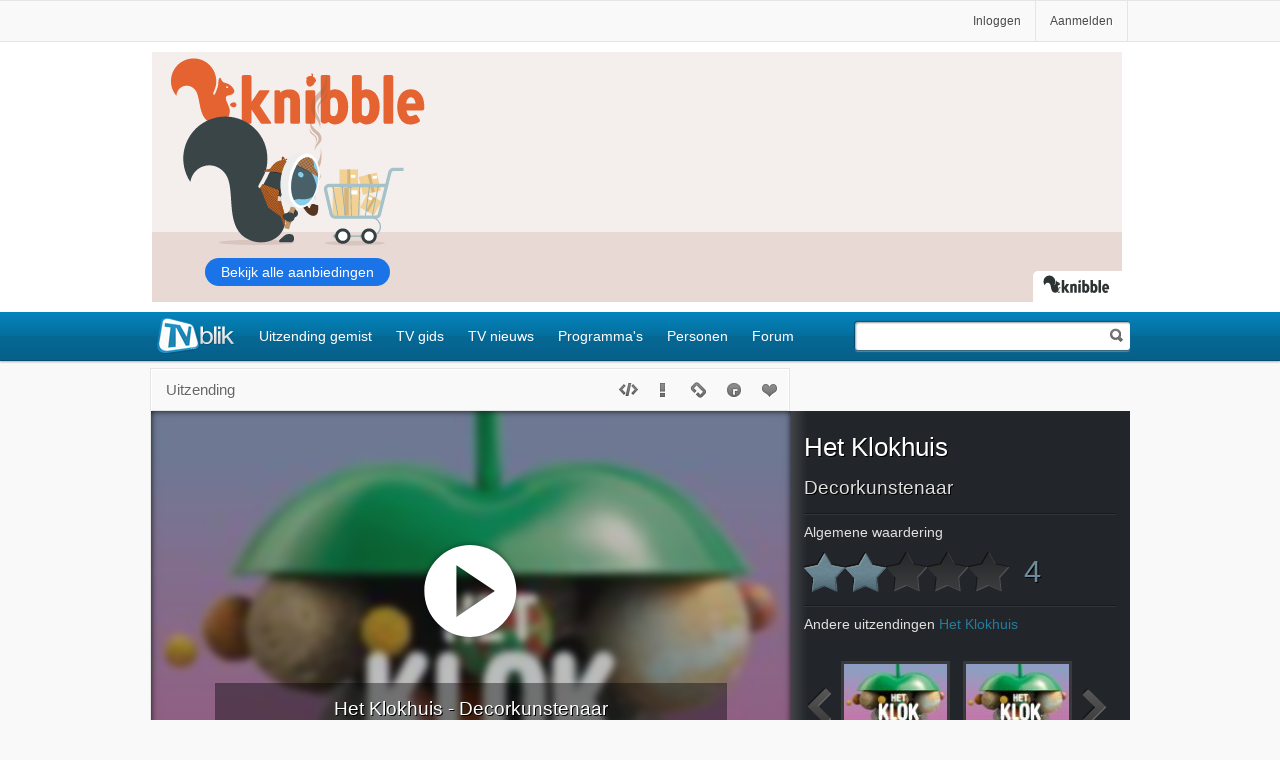

--- FILE ---
content_type: text/html; charset=windows-1252
request_url: https://tvblik.nl/het-klokhuis/decorkunstenaar
body_size: 19646
content:

<!DOCTYPE html>
<html lang=nl>
<head>

<title>Het Klokhuis - Decorkunstenaar - 15-7-2009 - TVblik</title>
<meta http-equiv=Content-Type content="text/html; charset=UTF-8">
<meta name="google-site-verification" content="5gMPmYgR7CLah2eNbg9omMmNy_lSN-UaAbm_hGUKz5U" />
<meta name="alexaVerifyID" content="bNarpaVe5tgdUujB1bUDSdKspyU"/>
<link rel="apple-touch-icon" sizes="152x152" href="/_images/tvblik_152.png">
<link rel="apple-touch-icon" sizes="120x120" href="/_images/tvblik_120.png">


<style>


</style>
<script>if(!("gdprAppliesGlobally" in window)){window.gdprAppliesGlobally=true}if(!("cmp_id" in window)||window.cmp_id<1){window.cmp_id=0}if(!("cmp_cdid" in window)){window.cmp_cdid="bd80322861652"}if(!("cmp_params" in window)){window.cmp_params=""}if(!("cmp_host" in window)){window.cmp_host="a.delivery.consentmanager.net"}if(!("cmp_cdn" in window)){window.cmp_cdn="cdn.consentmanager.net"}if(!("cmp_proto" in window)){window.cmp_proto="https:"}if(!("cmp_codesrc" in window)){window.cmp_codesrc="0"}window.cmp_getsupportedLangs=function(){var b=["DE","EN","FR","IT","NO","DA","FI","ES","PT","RO","BG","ET","EL","GA","HR","LV","LT","MT","NL","PL","SV","SK","SL","CS","HU","RU","SR","ZH","TR","UK","AR","BS"];if("cmp_customlanguages" in window){for(var a=0;a<window.cmp_customlanguages.length;a++){b.push(window.cmp_customlanguages[a].l.toUpperCase())}}return b};window.cmp_getRTLLangs=function(){var a=["AR"];if("cmp_customlanguages" in window){for(var b=0;b<window.cmp_customlanguages.length;b++){if("r" in window.cmp_customlanguages[b]&&window.cmp_customlanguages[b].r){a.push(window.cmp_customlanguages[b].l)}}}return a};window.cmp_getlang=function(a){if(typeof(a)!="boolean"){a=true}if(a&&typeof(cmp_getlang.usedlang)=="string"&&cmp_getlang.usedlang!==""){return cmp_getlang.usedlang}return window.cmp_getlangs()[0]};window.cmp_extractlang=function(a){if(a.indexOf("cmplang=")!=-1){a=a.substr(a.indexOf("cmplang=")+8,2).toUpperCase();if(a.indexOf("&")!=-1){a=a.substr(0,a.indexOf("&"))}}else{a=""}return a};window.cmp_getlangs=function(){var g=window.cmp_getsupportedLangs();var c=[];var f=location.hash;var e=location.search;var j="cmp_params" in window?window.cmp_params:"";var a="languages" in navigator?navigator.languages:[];if(cmp_extractlang(f)!=""){c.push(cmp_extractlang(f))}else{if(cmp_extractlang(e)!=""){c.push(cmp_extractlang(e))}else{if(cmp_extractlang(j)!=""){c.push(cmp_extractlang(j))}else{if("cmp_setlang" in window&&window.cmp_setlang!=""){c.push(window.cmp_setlang.toUpperCase())}else{if("cmp_langdetect" in window&&window.cmp_langdetect==1){c.push(window.cmp_getPageLang())}else{if(a.length>0){for(var d=0;d<a.length;d++){c.push(a[d])}}if("language" in navigator){c.push(navigator.language)}if("userLanguage" in navigator){c.push(navigator.userLanguage)}}}}}}var h=[];for(var d=0;d<c.length;d++){var b=c[d].toUpperCase();if(b.length<2){continue}if(g.indexOf(b)!=-1){h.push(b)}else{if(b.indexOf("-")!=-1){b=b.substr(0,2)}if(g.indexOf(b)!=-1){h.push(b)}}}if(h.length==0&&typeof(cmp_getlang.defaultlang)=="string"&&cmp_getlang.defaultlang!==""){return[cmp_getlang.defaultlang.toUpperCase()]}else{return h.length>0?h:["EN"]}};window.cmp_getPageLangs=function(){var a=window.cmp_getXMLLang();if(a!=""){a=[a.toUpperCase()]}else{a=[]}a=a.concat(window.cmp_getLangsFromURL());return a.length>0?a:["EN"]};window.cmp_getPageLang=function(){var a=window.cmp_getPageLangs();return a.length>0?a[0]:""};window.cmp_getLangsFromURL=function(){var c=window.cmp_getsupportedLangs();var b=location;var m="toUpperCase";var g=b.hostname[m]()+".";var a=b.pathname[m]()+"/";var f=[];for(var e=0;e<c.length;e++){var j=a.substring(0,c[e].length+1);if(g.substring(0,c[e].length+1)==c[e]+"."){f.push(c[e][m]())}else{if(c[e].length==5){var k=c[e].substring(3,5)+"-"+c[e].substring(0,2);if(g.substring(0,k.length+1)==k+"."){f.push(c[e][m]())}}else{if(j==c[e]+"/"||j=="/"+c[e]){f.push(c[e][m]())}else{if(j==c[e].replace("-","/")+"/"||j=="/"+c[e].replace("-","/")){f.push(c[e][m]())}else{if(c[e].length==5){var k=c[e].substring(3,5)+"-"+c[e].substring(0,2);var h=a.substring(0,k.length+1);if(h==k+"/"||h==k.replace("-","/")+"/"){f.push(c[e][m]())}}}}}}}return f};window.cmp_getXMLLang=function(){var c=document.getElementsByTagName("html");if(c.length>0){var c=c[0]}else{c=document.documentElement}if(c&&c.getAttribute){var a=c.getAttribute("xml:lang");if(typeof(a)!="string"||a==""){a=c.getAttribute("lang")}if(typeof(a)=="string"&&a!=""){var b=window.cmp_getsupportedLangs();return b.indexOf(a.toUpperCase())!=-1||b.indexOf(a.substr(0,2).toUpperCase())!=-1?a:""}else{return""}}};(function(){var B=document;var C=B.getElementsByTagName;var o=window;var t="";var h="";var k="";var D=function(e){var i="cmp_"+e;e="cmp"+e+"=";var d="";var l=e.length;var G=location;var H=G.hash;var w=G.search;var u=H.indexOf(e);var F=w.indexOf(e);if(u!=-1){d=H.substring(u+l,9999)}else{if(F!=-1){d=w.substring(F+l,9999)}else{return i in o&&typeof(o[i])!=="function"?o[i]:""}}var E=d.indexOf("&");if(E!=-1){d=d.substring(0,E)}return d};var j=D("lang");if(j!=""){t=j;k=t}else{if("cmp_getlang" in o){t=o.cmp_getlang().toLowerCase();h=o.cmp_getlangs().slice(0,3).join("_");k=o.cmp_getPageLangs().slice(0,3).join("_");if("cmp_customlanguages" in o){var m=o.cmp_customlanguages;for(var x=0;x<m.length;x++){var a=m[x].l.toLowerCase();if(a==t){t="en"}}}}}var q=("cmp_proto" in o)?o.cmp_proto:"https:";if(q!="http:"&&q!="https:"){q="https:"}var n=("cmp_ref" in o)?o.cmp_ref:location.href;if(n.length>300){n=n.substring(0,300)}var z=function(d){var I=B.createElement("script");I.setAttribute("data-cmp-ab","1");I.type="text/javascript";I.async=true;I.src=d;var H=["body","div","span","script","head"];var w="currentScript";var F="parentElement";var l="appendChild";var G="body";if(B[w]&&B[w][F]){B[w][F][l](I)}else{if(B[G]){B[G][l](I)}else{for(var u=0;u<H.length;u++){var E=C(H[u]);if(E.length>0){E[0][l](I);break}}}}};var b=D("design");var c=D("regulationkey");var y=D("gppkey");var s=D("att");var f=o.encodeURIComponent;var g=false;try{g=B.cookie.length>0}catch(A){g=false}var p=q+"//"+o.cmp_host+"/delivery/cmp.php?";p+=("cmp_id" in o&&o.cmp_id>0?"id="+o.cmp_id:"")+("cmp_cdid" in o?"&cdid="+o.cmp_cdid:"")+"&h="+f(n);p+=(b!=""?"&cmpdesign="+f(b):"")+(c!=""?"&cmpregulationkey="+f(c):"")+(y!=""?"&cmpgppkey="+f(y):"");p+=(s!=""?"&cmpatt="+f(s):"")+("cmp_params" in o?"&"+o.cmp_params:"")+(g?"&__cmpfcc=1":"");z(p+"&l="+f(t)+"&ls="+f(h)+"&lp="+f(k)+"&o="+(new Date()).getTime());var r="js";var v=D("debugunminimized")!=""?"":".min";if(D("debugcoverage")=="1"){r="instrumented";v=""}if(D("debugtest")=="1"){r="jstests";v=""}z(q+"//"+o.cmp_cdn+"/delivery/"+r+"/cmp_final"+v+".js")})();window.cmp_addFrame=function(b){if(!window.frames[b]){if(document.body){var a=document.createElement("iframe");a.style.cssText="display:none";if("cmp_cdn" in window&&"cmp_ultrablocking" in window&&window.cmp_ultrablocking>0){a.src="//"+window.cmp_cdn+"/delivery/empty.html"}a.name=b;a.setAttribute("title","Intentionally hidden, please ignore");a.setAttribute("role","none");a.setAttribute("tabindex","-1");document.body.appendChild(a)}else{window.setTimeout(window.cmp_addFrame,10,b)}}};window.cmp_rc=function(c,b){var l="";try{l=document.cookie}catch(h){l=""}var j="";var f=0;var g=false;while(l!=""&&f<100){f++;while(l.substr(0,1)==" "){l=l.substr(1,l.length)}var k=l.substring(0,l.indexOf("="));if(l.indexOf(";")!=-1){var m=l.substring(l.indexOf("=")+1,l.indexOf(";"))}else{var m=l.substr(l.indexOf("=")+1,l.length)}if(c==k){j=m;g=true}var d=l.indexOf(";")+1;if(d==0){d=l.length}l=l.substring(d,l.length)}if(!g&&typeof(b)=="string"){j=b}return(j)};window.cmp_stub=function(){var a=arguments;__cmp.a=__cmp.a||[];if(!a.length){return __cmp.a}else{if(a[0]==="ping"){if(a[1]===2){a[2]({gdprApplies:gdprAppliesGlobally,cmpLoaded:false,cmpStatus:"stub",displayStatus:"hidden",apiVersion:"2.2",cmpId:31},true)}else{a[2](false,true)}}else{if(a[0]==="getUSPData"){a[2]({version:1,uspString:window.cmp_rc("__cmpccpausps","1---")},true)}else{if(a[0]==="getTCData"){__cmp.a.push([].slice.apply(a))}else{if(a[0]==="addEventListener"||a[0]==="removeEventListener"){__cmp.a.push([].slice.apply(a))}else{if(a.length==4&&a[3]===false){a[2]({},false)}else{__cmp.a.push([].slice.apply(a))}}}}}}};window.cmp_gpp_ping=function(){return{gppVersion:"1.1",cmpStatus:"stub",cmpDisplayStatus:"hidden",signalStatus:"not ready",supportedAPIs:["2:tcfeuv2","5:tcfcav1","7:usnat","8:usca","9:usva","10:usco","11:usut","12:usct"],cmpId:31,sectionList:[],applicableSections:[0],gppString:"",parsedSections:{}}};window.cmp_dsastub=function(){var a=arguments;a[0]="dsa."+a[0];window.cmp_gppstub(a)};window.cmp_gppstub=function(){var c=arguments;__gpp.q=__gpp.q||[];if(!c.length){return __gpp.q}var h=c[0];var g=c.length>1?c[1]:null;var f=c.length>2?c[2]:null;var a=null;var j=false;if(h==="ping"){a=window.cmp_gpp_ping();j=true}else{if(h==="addEventListener"){__gpp.e=__gpp.e||[];if(!("lastId" in __gpp)){__gpp.lastId=0}__gpp.lastId++;var d=__gpp.lastId;__gpp.e.push({id:d,callback:g});a={eventName:"listenerRegistered",listenerId:d,data:true,pingData:window.cmp_gpp_ping()};j=true}else{if(h==="removeEventListener"){__gpp.e=__gpp.e||[];a=false;for(var e=0;e<__gpp.e.length;e++){if(__gpp.e[e].id==f){__gpp.e[e].splice(e,1);a=true;break}}j=true}else{__gpp.q.push([].slice.apply(c))}}}if(a!==null&&typeof(g)==="function"){g(a,j)}};window.cmp_msghandler=function(d){var a=typeof d.data==="string";try{var c=a?JSON.parse(d.data):d.data}catch(f){var c=null}if(typeof(c)==="object"&&c!==null&&"__cmpCall" in c){var b=c.__cmpCall;window.__cmp(b.command,b.parameter,function(h,g){var e={__cmpReturn:{returnValue:h,success:g,callId:b.callId}};d.source.postMessage(a?JSON.stringify(e):e,"*")})}if(typeof(c)==="object"&&c!==null&&"__uspapiCall" in c){var b=c.__uspapiCall;window.__uspapi(b.command,b.version,function(h,g){var e={__uspapiReturn:{returnValue:h,success:g,callId:b.callId}};d.source.postMessage(a?JSON.stringify(e):e,"*")})}if(typeof(c)==="object"&&c!==null&&"__tcfapiCall" in c){var b=c.__tcfapiCall;window.__tcfapi(b.command,b.version,function(h,g){var e={__tcfapiReturn:{returnValue:h,success:g,callId:b.callId}};d.source.postMessage(a?JSON.stringify(e):e,"*")},b.parameter)}if(typeof(c)==="object"&&c!==null&&"__gppCall" in c){var b=c.__gppCall;window.__gpp(b.command,function(h,g){var e={__gppReturn:{returnValue:h,success:g,callId:b.callId}};d.source.postMessage(a?JSON.stringify(e):e,"*")},"parameter" in b?b.parameter:null,"version" in b?b.version:1)}if(typeof(c)==="object"&&c!==null&&"__dsaCall" in c){var b=c.__dsaCall;window.__dsa(b.command,function(h,g){var e={__dsaReturn:{returnValue:h,success:g,callId:b.callId}};d.source.postMessage(a?JSON.stringify(e):e,"*")},"parameter" in b?b.parameter:null,"version" in b?b.version:1)}};window.cmp_setStub=function(a){if(!(a in window)||(typeof(window[a])!=="function"&&typeof(window[a])!=="object"&&(typeof(window[a])==="undefined"||window[a]!==null))){window[a]=window.cmp_stub;window[a].msgHandler=window.cmp_msghandler;window.addEventListener("message",window.cmp_msghandler,false)}};window.cmp_setGppStub=function(a){if(!(a in window)||(typeof(window[a])!=="function"&&typeof(window[a])!=="object"&&(typeof(window[a])==="undefined"||window[a]!==null))){window[a]=window.cmp_gppstub;window[a].msgHandler=window.cmp_msghandler;window.addEventListener("message",window.cmp_msghandler,false)}};if(!("cmp_noiframepixel" in window)){window.cmp_addFrame("__cmpLocator")}if((!("cmp_disableusp" in window)||!window.cmp_disableusp)&&!("cmp_noiframepixel" in window)){window.cmp_addFrame("__uspapiLocator")}if((!("cmp_disabletcf" in window)||!window.cmp_disabletcf)&&!("cmp_noiframepixel" in window)){window.cmp_addFrame("__tcfapiLocator")}if((!("cmp_disablegpp" in window)||!window.cmp_disablegpp)&&!("cmp_noiframepixel" in window)){window.cmp_addFrame("__gppLocator")}if((!("cmp_disabledsa" in window)||!window.cmp_disabledsa)&&!("cmp_noiframepixel" in window)){window.cmp_addFrame("__dsaLocator")}window.cmp_setStub("__cmp");if(!("cmp_disabletcf" in window)||!window.cmp_disabletcf){window.cmp_setStub("__tcfapi")}if(!("cmp_disableusp" in window)||!window.cmp_disableusp){window.cmp_setStub("__uspapi")}if(!("cmp_disablegpp" in window)||!window.cmp_disablegpp){window.cmp_setGppStub("__gpp")}if(!("cmp_disabledsa" in window)||!window.cmp_disabledsa){window.cmp_setGppStub("__dsa")};</script>


<style>
#onetrust-banner-sdk  .onetrust-vendors-list-handler { outline: none; font-weight: normal !important;}
#onetrust-banner-sdk #onetrust-pc-btn-handler.cookie-setting-link {text-decoration: none !important;}
/*.ot-floating-button__open svg {display: none;}
.ot-floating-button__open { background: #fff url(/_images/cookie.svg) no-repeat center center / cover; }
#ot-sdk-btn-floating .ot-floating-button__front { background-color: transparent !important; box-shadow: none !important;}*/
.ot-floating-button__front { display: none !important; } 
</style>
<script>
if (typeof console == "undefined") { window.console = { log: function() { }, info: function() { } }; }
var bannerPartner = 'no banner';
!function(a,b,c){"undefined"!=typeof module&&module.exports?module.exports=c():a[b]=c()}(this,"verge",function(){function a(){return{width:k(),height:l()}}function b(a,b){var c={};return b=+b||0,c.width=(c.right=a.right+b)-(c.left=a.left-b),c.height=(c.bottom=a.bottom+b)-(c.top=a.top-b),c}function c(a,c){return a=a&&!a.nodeType?a[0]:a,a&&1===a.nodeType?b(a.getBoundingClientRect(),c):!1}function d(b){b=null==b?a():1===b.nodeType?c(b):b;var d=b.height,e=b.width;return d="function"==typeof d?d.call(b):d,e="function"==typeof e?e.call(b):e,e/d}var e={},f="undefined"!=typeof window&&window,g="undefined"!=typeof document&&document,h=g&&g.documentElement,i=f.matchMedia||f.msMatchMedia,j=i?function(a){return!!i.call(f,a).matches}:function(){return!1},k=e.viewportW=function(){var a=h.clientWidth,b=f.innerWidth;return b>a?b:a},l=e.viewportH=function(){var a=h.clientHeight,b=f.innerHeight;return b>a?b:a};return e.mq=j,e.matchMedia=i?function(){return i.apply(f,arguments)}:function(){return{}},e.viewport=a,e.scrollX=function(){return f.pageXOffset||h.scrollLeft},e.scrollY=function(){return f.pageYOffset||h.scrollTop},e.rectangle=c,e.aspect=d,e.inX=function(a,b){var d=c(a,b);return!!d&&d.right>=0&&d.left<=k()},e.inY=function(a,b){var d=c(a,b);return!!d&&d.bottom>=0&&d.top<=l()},e.inViewport=function(a,b){var d=c(a,b);return!!d&&d.bottom>=0&&d.right>=0&&d.top<=l()&&d.left<=k()},e});
handleToucher();

window.onresize = function(event) {
handleToucher();
};

function handleToucher() {
if (verge.viewportW() < 1030) {
document.getElementsByTagName('html')[0].classList.add('touch');
tablet = true;
} else {
document.getElementsByTagName('html')[0].classList.remove('touch');
tablet = false;
}
}
</script>

<script>
window.adblik_passback_semilo = function(id) {
window.adblik_passback(id, null);
}
</script>
<script>

function doYourThing(type){
if(type === "error"){
setTimeout(() => {
var t = document.getElementById("block-thing");
var c = t.getAttribute("data-iframe-src");
t.setAttribute("src", c);
t.classList.add("thing-fetched");
ga('send', 'event', 'Adblock2', 'true', { nonInteraction: true });
}, "2000");
} else if("load") {
ga('send', 'event', 'Adblock2', 'false', { nonInteraction: true });
}
}

</script>
<meta property="og:title" content="Het Klokhuis" />
<meta property="og:type" content="episode" />
<meta property="og:url" content="https://tvblik.nl/het-klokhuis/decorkunstenaar" />
<meta property="og:image" content="https://tvblik.nl/afbeelding/uitzending-groot/het-klokhuis/decorkunstenaar.jpg" />
<meta property="og:site_name" content="TVblik" />
<meta property="fb:app_id" content="451968288156072" />
<meta property="og:description" content="Een decorstuk dat z n eigen voorstelling geeft zie je eigenlijk nooit. Behalve als het ontworpen is door decorkunstenaar Simon Haen. Dan staat er niks stil en begint er van alles te bewegen." />
<meta name="keywords" content="Decorkunstenaar, Het Klokhuis, woensdag 15 juli, Z@pp, zapp, TVblik, Televisie, TV, Forum, Programma, Uitzending, Gemist, Aflevering, Uitzendingen, Bekijk, Bekijken, Terugkijken, Zien" />
<meta name="description" content="Een decorstuk dat z n eigen voorstelling geeft zie je eigenlijk nooit. Behalve als het ontworpen is door decorkunstenaar Simon Haen. Dan staat er niks stil en begint er van alles te bewegen. Programma: Het Klokhuis Aflevering: Decorkunstenaar" />
<meta name="robots" content="noindex, follow" />
<meta name="viewport" content="width=device-width, initial-scale=1.0" />
<meta name="apple-mobile-web-app-capable" content="no" />
<meta name="apple-mobile-web-app-title" content="TVblik" />
<meta name="apple-mobile-web-app-status-bar-style" content="black" />
<meta name="format-detection" content="telephone=no" />

<style>
#tabs, .tabs { text-align: center; width: 100%; height: 40px; position: absolute; bottom: 0; z-index: 9; } .sug { clear: both; } .listitems.list.sug h2 { display:block; } .page-menu .display-btns { float: right; padding-top: 10px; position: relative; z-index: 10; } .page-menu .selection { float: left; padding: 14px 0 10px 14px; z-index: 10; position: relative; width: 80px; height: 16px; } .page-menu .showitems { float: right; } .search-box .page-menu .showitems { width: 60px; } .role { top: 30px; background-position: -473px -497px; } .role-line { font-style: italic; left: 128px; font-size: 0.85em; color: #808080; width: 46%; } .defaultlist .btn, .role-line { bottom: 10px; } .selection span { background: transparent url(/_images/icons-sprite.png) no-repeat scroll -20px -67px; width: 9px; height: 6px; display: inline-block; margin-left: 4px; margin-top: 0px; vertical-align: middle; } .display-btns li { display: inline-block; } .display-btn { display: inline-block; } .display-btn span { display: block; width: 18px; height: 14px; margin: 4px 4px; background: transparent url(/_images/icons-sprite.png) no-repeat scroll 0px 0px; } .display-btns .default span { background-position: 0 -132px; } .display-btns .icon span { background-position: 0 -118px; } .display-btns .list span { background-position: 0 -104px; } .display-btns .default.active span { background-position: -36px -132px; } .display-btns .icon.active span { background-position: -36px -118px; } .display-btns .list.active span { background-position: -36px -104px; } ul.forum li.forum-list { border: 0; min-height: 40px; clear: none; padding: 4px 0px 4px 0px; } ul.list.forum { margin: 0 0 0 116px; } .forum-list .listitem-top { color: #9d9d9d; } .h1-a, .h2-a { display: block; } .selectionbox a { padding: 8px 12px; display: block; white-space: nowrap; font-size: 0.9em; } .page-menu a, .overview-box a { color: #4c4c4c; } .program .header-info { padding-top: 40px; height: 40px; } .header-info-box { position: absolute; top: 14px; left: 10px; width: 100% } .header-info-box h2 { font-size: 1em; display: inline; padding-left: 4px; width: 90%; } .hfix { font-size: 1.2em; } .inpagealarm { cursor: pointer; color: #30a2cd; } .overview { margin: 20px -14px 0px -14px; text-align: center; border-top: 1px solid #CFCFCF; padding: 20px 0 20px 0; } .overview a, .overview-li a.cat { margin: 0 0 1em 0.2em; padding: 0.6em 0.56em; display: inline-block; } .forum-list a { display: block; min-height: 40px; margin: 0; position: relative; } .forum-list .date{ right: 6px; top: 8px; position: absolute; font-size: 0.8em; } .overview-ul { margin-top: 20px; height: 40px; } .overview-li { float: left; position: relative; height: 40px; } a.empty { color: #aaaaaa; } .overview-li .overview-box { display: none; margin: 0 0 0 0px; position: absolute; top: 34px; left: 2px; z-index: 5; padding: 0; } .follow li { padding-bottom: 30px; border-top: 0; border-bottom: 1px solid #CFCFCF; } .spotlight-list { clear: both; float: left; border-width: 0 1px 1px 0px; filter: progid:DXImageTransform.Microsoft.gradient(startColorstr='#ffffff', endColorstr='#eeeeee'); background: -webkit-gradient(linear, left top, left bottom, from(#ffffff), to(#eeeeee)); background: -moz-linear-gradient(top, #ffffff, #eeeeee); border-radius: 2px; box-shadow: 0px 1px 2px #cccccc; padding: 10px 0 10px 0; } .spotlight-list.list li { float: left; width: 32.8%; border-top: 0; clear: none; margin-right: 3px; border: 0; border-left: 1px solid #e1e1e1; -moz-box-sizing: border-box; -webkit-box-sizing: border-box; box-sizing: border-box; } #station h2 { float: left; clear: left; border-bottom: 1px solid #CFCFCF; margin: 20px 0 14px 0; width: 100%; } #pm-searcher { margin: 7px auto; position: relative; width: 30%; } .p4 .listcell { width: 40% } .p3 .listcell { width: 40%; } .p3 .cellrating { width: 20%; } .p3 .image { width: 14%; } .p2 .listcell { width: 50%; } .p-image .listcell { padding: 12px 0; } .p-image .image { padding: 0; } .list .s-l:before { content: " | "; color: #c0c0c0; margin-left: 0.25em; vertical-align: top; } .comments { float: right; margin-top: 3px; } .no-result { clear: both; margin: 40px 0 20px; } .station-item { float: left; margin: 20px 10px; width: 114px; height: 170px; } .station-item a { clear: left; display: block; font-size: 1em; line-height: 1.6; } .station-item .title { font-weight: bold; } .action img { margin: 0 -15px -15px -15px; } #station h2 { font-family: Arial, Sans-Serif; margin: 1.4em 0; } .dossier-info { line-height: 1.8; } .dossier-info .h1-a { font-size: 1.3em; } .list.dossier-info li { padding-bottom: 32px; } #list { position: relative !important; } .halflist { width: 100%; margin: 0 !important; } .halflist:after, .sp:after { content: ''; display: block; clear: both; } .list.halflist li { width: 50%; border: 0; float: left; clear: none; border-bottom: 1px solid #f7f7f7; border-top: 0px; padding: 0; } .halflist li:nth-child(even) { } .halflist li:nth-child(odd) { content: ''; display: block; clear: both; } .halflist li:nth-child(even) .sp { border-left: 1px solid #f7f7f7; padding-left: 10px; } .sp { padding: 10px 10px 10px 0; } .home-holder.m-b { margin-bottom: 10px; } .list li.future { border: 2px solid #30a2cd; margin-top: 1.2rem; border-radius: 4px; } .future:before { content: 'Vooruit kijken'; position: absolute; width: 130px; text-transform: uppercase; letter-spacing: 1px; font-size: .7rem; background-color: #fff; left: calc(50% - 60px); top: -7px; font-weight: 600; display: block; text-align: center; color: #30a2cd; } .listitems.defaultlist .list-spotlight { background-color: #ebf2f7; margin-bottom: 0; clear: both; position: relative; } .listitems.defaultlist .list-spotlight h2, .listitems.defaultlist .list-spotlight h3 { max-width: 100%; width: 100%; } .listitems.defaultlist .list-spotlight h2 { font-size: 1.6em; } .listitems.defaultlist .list-spotlight h3 { font-size: 1.4em; } .list-spotlight:after { content: 'Uitgelicht TV nieuws'; position: absolute; top: 46px; right: -4px; background-color: #0485be; padding: 4px 10px; color: #fff; z-index: 1000; }.rating-box { width: 75px; height: 60px; float: left; position: relative; } .star-box-holder { position: absolute; top: 20px; } .star-box { display: inline-block; height: 29px; padding-right: 22px; text-shadow: #fff 1px 1px; color: #0384be; font-family: Tahoma, Geneva, sans-serif; font-size: 1.1em; font-weight: bold; position: relative; } .star-box .stars-holder { display: inline-block; padding: 3px 0 0 11px; height: 27px; width: 22px; overflow: hidden; } .iconslist .star-box .stars-holder, .iconslist .star-box, .settings .star-box .stars-holder, .settings .star-box { background-color: transparent; } .star-box .stars-bg { background: url(/_images/stars.png) repeat-x scroll 0 -42px transparent; width: 110px; height: 21px; display: inline-block; cursor: pointer; } .star-box.all .stars { background-position: 0 0; } .star-box .number { padding-top: 4px; position: absolute; right: 10px; top: 0; } .my .number { color: #2c96bd; } .all .number { color: #6d8b9a; } .star-box .stars { display: inline-block; height: 21px; background: url(/_images/stars.png) repeat-x scroll 0 -21px transparent; } .iconslist .star-box-holder { top: 5px; left: 0px; } .player .star-box { background: transparent; display: inline-block; height: 40px; text-shadow: #000 1px 1px; position: relative; color: #E0E0E0; font-weight: normal; } .player .star-box .stars-holder { background: transparent; display: inline-block; height: 40px; width: 205px; padding: 10px 0 0 0; } .player .star-box .stars { background: url(/_images/stars-b.png) repeat-x scroll 0 -41px transparent; } .player .star-box.all .stars { background: url(/_images/stars-b.png) repeat-x scroll 0 -80px transparent; } .player .star-box .stars-bg { background: url(/_images/stars-b.png) repeat-x scroll 0 -1px transparent; width: 205px; height: 40px; display: inline-block; cursor: pointer; } .player .star-box-holder { position: relative; top: auto; } .player .rating-box { float: none; height: 70px; width: auto; color: #E0E0E0; } .player .stars { height: 40px; } .player .number { font-size: 2.1em; text-shadow: #000 1px 1px; left: 210px; padding: 8px 0 0 10px; font-weight: normal; } .spot-box .star-box-holder { top: 8px; } .spot-box .rating-box { height: 50px; width: 190px; } .rating-box img { width: 16px; height: 16px; } .program-rating .stars-holder { width: 112px; background-image: none; padding-left: 0; } .program-rating .star-box-holder { position: relative; top: 0; } .program-rating .star-box { background-image: none; } .rating-box.program-rating { float: none; width: auto; height: 30px; } .inpage-rating .stars-holder { width: 112px; } .img-link { position: relative; z-index: 1; display: block; width: 100px; } .iconslist .img-link { margin: 0 auto; } .rate, .success.success-saved, .settings-rating .success-overlay.success-saved { opacity: 1; filter: alpha(opacity = 100); } .star-select.my { color: #2c96bd; background-position: 0 -21px; } .touch .iconslist .star-box .stars-holder { margin-left: 4px; } .iconslist .text { margin: 0; width: 100%; display: block; text-align: center; }.box.player-box { background-color: #222529; background: -moz-linear-gradient(left, #434549 0%, #222529 5%, #222529 100%); background: -webkit-gradient(linear, left top, right top, color-stop(0%,#434549), color-stop(5%,#222529), color-stop(100%,#222529)); background: -webkit-linear-gradient(left, #434549 0%,#222529 5%,#222529 100%); background: -o-linear-gradient(left, #434549 0%,#222529 5%,#222529 100%); background: -ms-linear-gradient(left, #434549 0%,#222529 5%,#222529 100%); background: linear-gradient(to right, #434549 0%,#222529 5%,#222529 100%); height: 360px; margin: 47px 0 0 -4px; color: #e0e0e0; border: 0; } .box.player-box .box-inner { padding: 10px 14px 10px 14px; background: transparent; } .player-box .h1 { color: #fff; text-shadow: #000 1px 1px; font-size: 1.9em; max-width: 100%; } .player-box .h2 { text-shadow: #000 1px 1px; display: block; clear: left; font-size: 1.4em; max-width: 100%; } .player-box li { position: relative; padding: 8px 0 12px 0; border-top: 1px solid #515151; border-bottom: 1px solid #000; border-top: 1px solid rgba(255, 255, 255, 0.08); border-bottom: 1px solid rgba(0, 0, 0, 0.3); } .player-box li.last { border-bottom: 0px; } .player-box li.first { border-top: 0px; } #embed-player { width: 640px; height: 360px; background-color: #222529; background-repeat: no-repeat; background-size: cover; text-align: center; color: #fff; text-shadow: #000 1px 1px; position: relative; overflow: hidden; zoom: 1; z-index: 1; -moz-box-shadow: inset 0 0 10px 5px rgba(0, 0, 0, 0.4); -webkit-box-shadow: inset 0 0 10px 5px rgba(0, 0, 0, 0.4); box-shadow: inset 0 0 10px 5px rgba(0, 0, 0, 0.4); } .player-container { background-color: #222529; width: 100%; height: auto; position: relative; } #iframe-player { z-index: 2; position: relative; } #no-player, .no-silverlight { width: 100%; display: block; padding-top: 130px; } .no-silverlight { display: none; } .no-silverlight a { color: #fff; } #embed-player { background-image: none; } .backgroundsize #embed-player { background-size: cover; } .other-link { max-width: 50%; vertical-align: top; } #embed-player .info-icon { margin: 0 auto; float: none; } #no-player.alert { padding-top: 210px; } #no-player.alert.notyet { padding-top: 60px; } #no-player .info { color: #a5a5a5; } .logo-svg.mid { top: 100px; } .snippets-player #no-player.alert { padding-top: 100px; } .snippets-player .logo-svg { display: none; } #other-player { opacity: 0; height: 0; } .maandpas { background: rgba(0, 0, 0, 0.6); padding: 20px; margin: 40px 10px; } .maandpas h2 { margin-bottom: 20px; } .episode .click.maandpas-btn { background: #f4912d; margin-bottom: 10px; } .click.maandpas-btn:hover { background: #d77a1d; } .episode .click.secondary { background: #c6dce5; color: #323235; margin-top: 0; text-shadow: none; } .click.secondary:hover { background: #91c3d7; }

</style>
<link href="/rss/programma/het-klokhuis" rel="alternate" type="application/rss+xml" title="TVblik - Het Klokhuis" />
<link href="/favicon.ico" rel="shortcut icon" />
<link href="/_stylescombined/349/top/desktop.css" rel="stylesheet" type="text/css" />


<script>    !function(a) { "use strict"; var b = function(b, c, d) { function j(a) { return e.body ? a() : void setTimeout(function() { j(a) }) } function l() { f.addEventListener && f.removeEventListener("load", l), f.media = d || "all" } var g, e = a.document, f = e.createElement("link"); if (c) g = c; else { var h = (e.body || e.getElementsByTagName("head")[0]).childNodes; g = h[h.length - 1] } var i = e.styleSheets; f.rel = "stylesheet", f.href = b, f.media = "only x", j(function() { g.parentNode.insertBefore(f, c ? g : g.nextSibling) }); var k = function(a) { for (var b = f.href, c = i.length; c--; ) if (i[c].href === b) return a(); setTimeout(function() { k(a) }) }; return f.addEventListener && f.addEventListener("load", l), f.onloadcssdefined = k, k(l), f }; "undefined" != typeof exports ? exports.loadCSS = b : a.loadCSS = b } ("undefined" != typeof global ? global : this);</script>
<script>    !function(a) { if (a.loadCSS) { var b = loadCSS.relpreload = {}; if (b.support = function() { try { return a.document.createElement("link").relList.supports("preload") } catch (a) { return !1 } }, b.poly = function() { for (var b = a.document.getElementsByTagName("link"), c = 0; c < b.length; c++) { var d = b[c]; "preload" === d.rel && "style" === d.getAttribute("as") && (a.loadCSS(d.href, d), d.rel = null) } }, !b.support()) { b.poly(); var c = a.setInterval(b.poly, 300); a.addEventListener && a.addEventListener("load", function() { a.clearInterval(c) }), a.attachEvent && a.attachEvent("onload", function() { a.clearInterval(c) }) } } } (this);</script>
<script>

loadCSS('/_stylescombined/349/bottom/desktop.css');

loadCSS('/_stylescombined/349/bottom/uitzending.css');

</script>
<noscript> 
<link href="/_stylescombined/349/bottom/desktop.css" rel="stylesheet" type="text/css" />
<link href="/_stylescombined/349/bottom/uitzending.css" rel="stylesheet" type="text/css" />
</noscript>

<script>
(function(i, s, o, g, r, a, m) {
i['GoogleAnalyticsObject'] = r; i[r] = i[r] || function() {
(i[r].q = i[r].q || []).push(arguments)
}, i[r].l = 1 * new Date(); a = s.createElement(o),
m = s.getElementsByTagName(o)[0]; a.async = 1; a.src = g; m.parentNode.insertBefore(a, m)
})(window, document, 'script', '//www.google-analytics.com/analytics.js', 'ga');
ga('create', 'UA-3046092-1', 'tvblik.nl');
ga('send', 'pageview');
ga('set', 'anonymizeIp', true);
ga('send', 'event', 'Server', 'Alphons', { nonInteraction: true });
ga('send', 'event', 'Pagina', 'uitzending', { nonInteraction: true });
</script>

<script async src="https://www.googletagmanager.com/gtag/js?id=G-D7WJPRGZGL"></script>
<script>
window.dataLayer = window.dataLayer || [];
function gtag(){dataLayer.push(arguments);}
gtag('js', new Date());

gtag('config', 'G-D7WJPRGZGL');
</script>


  

<script>
var bannerScript = 'Semilo2';
</script>
<script id="idhb" async type="text/javascript" onerror="doYourThing('error');" onload="doYourThing('load');" src="https://mmcdn.nl/tags/tvblik.nl/general.js"></script>
<script>
idhb = idhb || {};
idhb.que = idhb.que || [];
</script>
<script>
idhb.que.push(function() {
idhb.requestAds();
});
</script>
<script>
bannerPartner = 'Semilo2';
console.log('banner load semilo2');
</script>

</head>
<body>


<nav class="touch-menu hide-for-large" id="touch-menu">
<ul class="menu-holder">
<li><a class=menu-item href="/">Voorpagina</a></li>
<li><a class="menu-item" href="/uitzendinggemist/">Uitzending gemist</a></li>
<li><a class="menu-item" href="/tvgids/">TV gids</a></li>
<li><a class="menu-item" href="/tvnieuws/">TV nieuws</a></li>
<li><a class="menu-item" href="/programma-gemist/">Programma's</a></li>
<li><a class="menu-item" href="/personen/">Personen</a></li>
<li><a class="menu-item" href="/forum/">Forum</a></li>
<li class=border></li>

<li><a href="/aanmelden/" rel=nofollow class=menu-item>Aanmelden</a></li>
<li><a href="/inloggen/" rel=nofollow class=menu-item>Inloggen</a></li>


<li class=border></li>            
<!--<li><a href="/layout/PC/" rel=nofollow class=menu-item>Ga naar desktop versie</a></li>-->

</ul>
</nav>

<div id=header-2 class="hide-for-large">
<div class=header-con-2>
<div class=menu class=w-t-s>
<button class="back-button"></button>
<button class="small-menu-button" aria-label="Menu"></button>
<div class=search>
<form method=get action="/zoeken">
<input type=text name=q value="" class=zoek autocomplete=off autocorrect=off />
<input type=submit value="" class=go />
</form>
<div class=searchexpand>
</div>
</div>
<a class=logo-2 href="/"></a>
</div>

<div class=p-menu>


<div style="float:left;"><img src="/banner/prove/1205385048.gif" height=1 width=1 alt="" /></div>



</div>

</div>
</div>


<div id=header class="show-for-large">
<div class="header-top">
<div class="header-con">

<div style="float:left;"><img src="/banner/prove/1205385048.gif" height=1 width=1 alt="" /></div>

<div class=p-menu>

<ul>
<li><a href="javascript:void(0)" onclick="popOverHandler('inloggen')" rel=nofollow class=p-menu-a>Inloggen</a></li>
<li><a href="/aanmelden/" rel=nofollow class=p-menu-a>Aanmelden</a></li>
</ul>

</div>
</div>
</div>
<div class="header-banner">
<div class="header-con">
<!-- top banner -->
			
<style> iframe.thing-fetched { display: block !important; position: absolute; z-index: 1000; } </style>
<iframe data-iframe-src="https://tvblik.nl/_static/things/default-thing/default-thing.html" frameborder="0" width="970" height="250" style="display: none;" id="block-thing" allow="geolocation *;accelerometer *;midi *;camera *;magnetometer *;encrypted-media *;autoplay *;ambient-light-sensor *;gyroscope *;microphone *;"></iframe>

<div class="banner_top_leaderboard catch-leaderboard banner-con banner-fluid default-high" id="Div1">
<div id="adblik_4"></div>
<div id="banner1"></div>
<div id="web-banner1"></div>
</div>


</div>
</div>
<div class="header-menu">
<div class="header-con">
<div class=menu class=w-t-s>
<button class="small-menu-button">menu</button>
<a href="/"><img src="/_images/logo-resp.png" width=87 height=41 alt="TVblik voorpagina" class="logo" /></a>
<ul>
<li><a class="menu-item" href="/uitzendinggemist/">Uitzending gemist</a></li>
<li><a class="menu-item" href="/tvgids/">TV gids</a></li>
<li><a class="menu-item" href="/tvnieuws/">TV nieuws</a></li>
<li><a class="menu-item" href="/programma-gemist/">Programma's</a></li>
<li><a class="menu-item" href="/personen/">Personen</a></li>
<li><a class="menu-item" href="/forum/">Forum</a></li>
<li><a class="menu-item login" href="#"><span>Inloggen</span></a></li>
</ul>
<div class=search>
<form method=get action="/zoeken">
<input type=text name=q value="" class=zoek AutoComplete=off style="width: 265px" />
<input type=submit value="" class=go />
</form>
<div class=searchexpand>
</div>
</div>
</div>
</div>
</div>

</div>


<div id=page class=episode>

<div id="mob-banner1" ></div>

<div class="wrapper w1">

<div itemscope itemtype="http://schema.org/TVEpisode">

<div class="section s2">
<div class="box episode" id="rating">

<div class=box-hdr>

<div class="hdr-optns" id="options">
<a href="/widget/programma/het-klokhuis/" class="widget tipped" data-tipped="Plaats de TVblik widget van Het Klokhuis" rel=nofollow><span></span></a>


<a href="javascript:void(0);" class="nogood tipped" data-url="uitzending/het-klokhuis/decorkunstenaar" data-tipped="Vind je dit ongepast?" rel=nofollow><span></span></a>

<a href="/doethetniet/uitzending/het-klokhuis/decorkunstenaar" class="broken tipped" data-url="het-klokhuis/decorkunstenaar" data-tipped="Uitzending doet het niet" rel=nofollow><span></span></a>

<a href="javascript:void(0);" class="alarm tipped" data-url="programma/het-klokhuis"  data-alertId="" data-loginId="" data-tipped="Zet een wekker op dit programma" rel=nofollow><span></span></a>
<a href="javascript:void(0);" class="favo tipped" data-url="" data-contentId="" data-loginId="" data-tipped="Zet deze uitzending in je favorieten" rel=nofollow><span></span></a>
</div>
<div class=box-hdr-inner>Uitzending</div>
<div class=box-hdr-right></div>

</div>
<div id="menu-response"></div>

<div class="player-container">
<div id="embed-player" data-img="/afbeelding/uitzending-groot/het-klokhuis/decorkunstenaar.jpg">
<a class="custom-play external" id="play" href="https://www.npostart.nl/het-klokhuis/15-07-2009/NPS_1132130" rel=nofollow target=_blank>

<span>Het Klokhuis - Decorkunstenaar</span>

</a>
</div>
</div>


<div class=box-inner>
<div id="kijkwijzer"><span class="kw B_AL" data-tipped="Niet schadelijk / Alle leeftijden"></span></div><ul id=breadcrumb vocab=" http://schema.org/" typeof="BreadcrumbList">    <li property="itemListElement" typeof="ListItem">        <a href="https://www.tvblik.nl/" title="Home" property="item" typeof="WebPage">            <span property="name">Home</span>        </a>        <meta property="position" content="1">    </li>    <li property="itemListElement" typeof="ListItem"> /         <a href="https://tvblik.nl/uitzendinggemist/" title="Gemist" property="item" typeof="WebPage">            <span property="name">Gemist</span>        </a>        <meta property="position" content="1">    </li>    <li property="itemListElement" typeof="ListItem"> /         <a href="https://tvblik.nl/het-klokhuis" title="Het Klokhuis" property="item" typeof="WebPage">            <span property="name">Het Klokhuis</span>        </a>        <meta property="position" content="2">    </li>    <li property="itemListElement" typeof="ListItem"> /         <a href="https://tvblik.nl/het-klokhuis/decorkunstenaar" title="Decorkunstenaar" property="item" typeof="WebPage">            <span property="name">Decorkunstenaar</span>        </a>        <meta property="position" content="3">    </li></ul>
<img src="/afbeelding/uitzending-groot/het-klokhuis/decorkunstenaar.jpg" class="thumb primary-img" alt="Het Klokhuis - Decorkunstenaar" width=200 height=150 itemprop="image" />
<h1 itemprop="name" class="noblue">Decorkunstenaar</h1>
<h2><a href="/het-klokhuis">Het Klokhuis</a></h2>

<div class="info-text"><h3 class="inlnfix">15-7-2009</h3> | 2802 x bekeken | 0 reacties</div>

<meta itemprop="datePublished" content="2009-07-15T08:00:00+08:00">
<meta itemprop="dateModified" content="2009-07-15T08:00:00+08:00">
<div class="rating-box inpage-rating">
<select class="star-select star-select-page all" data-program="true" data-rating=4 data-linkid="het-klokhuis|decorkunstenaar" data-anonymous="1">
<option value="10">10</option><option value="9">9</option><option value="8">8</option><option value="7">7</option><option value="6">6</option><option value="5">5</option><option value="4" selected>4</option><option value="3">3</option><option value="2">2</option><option value="1">1</option>
</select>
<div class=star-box-holder>
<div class="star-box all">
<span class=stars-holder>
<span class="number">4</span>
<span class=stars-bg data-linkid="het-klokhuis|decorkunstenaar" data-program="true" data-rating=4 data-anonymous=1 >
<span class=stars style="width: 42%;"></span>
</span>
</span>
</div>
</div>
</div>

<div class=item-text>




Een decorstuk dat z'n eigen voorstelling geeft zie je eigenlijk nooit. Behalve als het ontworpen is door decorkunstenaar Simon Haen. Dan staat er niks stil en begint er van alles te bewegen.<br /><br />Deze uitzending van het programma Het Klokhuis met de titel Decorkunstenaar is uitgezonden op donderdag 8 november door de NPS.
</div>

<div id="outstream"></div>
<div class=dossier-tags id="DossierTags">

<!-- <a href="javascript: void(0);" class="tag addperson tipped" data-tipped="Voeg een persoon toe" onclick="popOverHandler('addperson', '/het-klokhuis/decorkunstenaar');"></a> -->

<a href="/uitzendinggemist/" class="tag name">Uitzending gemist?</a><a href="/gemist/ntr" class="tag name">NTR gemist?</a>
</div>
<!-- <a href="javascript: void(0);" onclick="PrintDossierTags('het-klokhuis/decorkunstenaar');">...</a> -->



<ul class="listitems list" id="socialbtns">
<li>
<div class="socialbtn facebook">
<a href="#" class="sharebtn">
<span class="fa fa-facebook"></span>
<span class="count" id="fb-count">deel</span>
</a>
</div>

<div class="socialbtn twitter" data-title="Het Klokhuis">
<a href="#" class="sharebtn">
<span class="fa fa-twitter"></span>
<span class="count" id="tw-count">deel</span>
</a>
</div>
<!--
<div class="socialbtn symbaloobtn">
<a href="http://www.symbaloo.com/us/add/url=https%3A%2F%2Ftvblik%2Enl%2Frss%2Fprogramma%2Fhet-klokhuis&amp;type=rss&amp;title=TVblik%20-%20Het%20Klokhuis&amp;icon=%2Fafbeelding%2Fprogramma%2Fhet-klokhuis%2Ejpg" target=_blank rel=nofollow class="sharebtn tipped" data-tipped="Symbaloo, Start Simple.<br /><br />Plaats het programma Het Klokhuis op jouw Symbaloo pagina. En blijf altijd op de hoogte!">
symbaloo
</a>
</div>
-->
</li>
</ul>

  
<div class="page-menu">

</div>

<div id="otherposts">


<ul class="listitems list reactions" id="reageren">

</ul>


</div>
<div class="thread-box">
<span class="errormessage"></span>

<form action="/forumpost/4078" autocomplete=off method=post id="threadform">
<input type="hidden" name="ReturnUrl" value="/het-klokhuis/decorkunstenaar" />
<input type="hidden" name="Koekoek" id="Koekoek" value="" />
<textarea class="reaction-area" id="reaction-area" name="opmerking">Geef als eerste jouw mening!</textarea>
<div class="react-type">
<input name="EmailAddress" id="EmailAddress" value=" E-mailadres" />
<span>(ter verificatie, je kunt ook <a href="#" id="threadlogin">inloggen</a>)</span>
<label for="vwd" class="vwd-label"><input type=checkbox id="vwd" name="vwd" /> Ik ga akkoord met de <a href="/info/voorwaarden/" >gebruiksvoorwaarden</a> en <a href="/info/privacy/" >privacyverklaring</a></label>
<a class="click pink btn2" id="submitThread" href="javascript:void(0);"><span>Plaats reactie</span></a>
</div>
</form>

</div>

</div>



</div>
<script>
var plId = "32496";
var plTitle = "Het Klokhuis";
var plText = "Een decorstuk dat z n eigen voorstelling geeft zie je eigenlijk nooit. Behalve als het ontworpen is door decorkunstenaar Simon Haen. Dan staat er niks stil en begint er van alles te bewegen.";
var plUrl = "https://tvblik.nl/het-klokhuis/decorkunstenaar";
var plImage = "/afbeelding/uitzending-groot/het-klokhuis/decorkunstenaar.jpg";
var plPublished = "1247616000";
var plCat = "kindjeugd-informatief";
</script>

</div>
<div class="section s3">

<div class="box player-box">
<div class=box-inner>

<ul>
<li class=first>
<a href="/het-klokhuis" class="h1 ellipsis">Het Klokhuis</a>

<span class="h2 ellipsis">Decorkunstenaar</span>
</li>
<li class=middle>
<div class="player">
<div class=rating-box>
<span id="rate-feedback">Algemene waardering</span>
<select class="star-select star-select-page all" data-program="true" data-rating=4 data-linkid="het-klokhuis|decorkunstenaar" data-anonymous="1">
<option value="10">10</option><option value="9">9</option><option value="8">8</option><option value="7">7</option><option value="6">6</option><option value="5">5</option><option value="4" selected>4</option><option value="3">3</option><option value="2">2</option><option value="1">1</option>
</select>
<div class=star-box-holder>
<div class="star-box all">
<span class=stars-holder>
<span class=stars-bg data-linkid="het-klokhuis|decorkunstenaar" data-rating=4 data-anonymous=1 >
<span class=stars style="width: 40%;"></span>
</span>
</span>
<div itemscope itemtype="http://schema.org/AggregateRating" itemprop="aggregateRating" class=number>
<span itemprop=ratingValue>4</span>
<meta itemprop=worstRating content=1 />
<meta itemprop=bestRating content=10 />
<meta itemprop=ratingCount content=3 />
</div>
</div>
</div>
</div>
</div>
</li>
<li class="last"><span class="other ellipsis">Andere uitzendingen <a href="/het-klokhuis" class="other-link ">Het Klokhuis</a></span>
<ul id="player-nav" data-autoplay="true">
<li class="arrow hide"><a href="javascript: void(0);" class="arrow-left"></a></li>
<li class="player-nav-frame track" data-select="6">
<ul class="player-nav-items hide">

<li data-track="het-klokhuis/vragen-van-kinderen-200" data-track-categorie="player-nav">
<a href="/het-klokhuis/vragen-van-kinderen-200">
<img src="/afbeelding/programma/het-klokhuis.jpg" class="navthumb tipped" data-tipped="Het Klokhuis - 29-6-2009" alt="Het KlokhuisVragen van kinderen 200" width=100 height=75 />
<h3 class="title ellipsis tipped" data-tipped="Vragen van kinderen 200" >Vragen van kinderen 200</h3>
</a>
</li>
<li data-track="het-klokhuis/mijnenvegen" data-track-categorie="player-nav">
<a href="/het-klokhuis/mijnenvegen">
<img src="/afbeelding/programma/het-klokhuis.jpg" class="navthumb tipped" data-tipped="Het Klokhuis - 1-7-2009" alt="Het KlokhuisMijnenvegen" width=100 height=75 />
<h3 class="title ellipsis tipped" data-tipped="Mijnenvegen" >Mijnenvegen</h3>
</a>
</li>
<li data-track="het-klokhuis/snelheidscontrole" data-track-categorie="player-nav">
<a href="/het-klokhuis/snelheidscontrole">
<img src="/afbeelding/programma/het-klokhuis.jpg" class="navthumb tipped" data-tipped="Het Klokhuis - 8-7-2009" alt="Het KlokhuisSnelheidscontrole" width=100 height=75 />
<h3 class="title ellipsis tipped" data-tipped="Snelheidscontrole" >Snelheidscontrole</h3>
</a>
</li>
<li data-track="het-klokhuis/schoenontwerper" data-track-categorie="player-nav">
<a href="/het-klokhuis/schoenontwerper">
<img src="/afbeelding/programma/het-klokhuis.jpg" class="navthumb tipped" data-tipped="Het Klokhuis - 9-7-2009" alt="Het KlokhuisSchoenontwerper" width=100 height=75 />
<h3 class="title ellipsis tipped" data-tipped="Schoenontwerper" >Schoenontwerper</h3>
</a>
</li>
<li data-track="het-klokhuis/geluidseffecten" data-track-categorie="player-nav">
<a href="/het-klokhuis/geluidseffecten">
<img src="/afbeelding/programma/het-klokhuis.jpg" class="navthumb tipped" data-tipped="Het Klokhuis - 10-7-2009" alt="Het KlokhuisGeluidseffecten" width=100 height=75 />
<h3 class="title ellipsis tipped" data-tipped="Geluidseffecten" >Geluidseffecten</h3>
</a>
</li>
<li class="current"><span class="point tipped" data-tipped="huidige uitzending"></span> </li>

<li data-track="het-klokhuis/klimaatsverandering" data-track-categorie="player-nav">
<a href="/het-klokhuis/klimaatsverandering">
<img src="/afbeelding/programma/het-klokhuis.jpg" class="navthumb tipped" data-tipped="Het Klokhuis - 16-7-2009" alt="Het KlokhuisKlimaatsverandering" width=100 height=75 />
<h3 class="title ellipsis tipped" data-tipped="Klimaatsverandering" >Klimaatsverandering</h3>
</a>
</li>
<li data-track="het-klokhuis/nierdialyse" data-track-categorie="player-nav">
<a href="/het-klokhuis/nierdialyse">
<img src="/afbeelding/programma/het-klokhuis.jpg" class="navthumb tipped" data-tipped="Het Klokhuis - 21-7-2009" alt="Het KlokhuisNierdialyse" width=100 height=75 />
<h3 class="title ellipsis tipped" data-tipped="Nierdialyse" >Nierdialyse</h3>
</a>
</li>
<li data-track="het-klokhuis/slimme-planten" data-track-categorie="player-nav">
<a href="/het-klokhuis/slimme-planten">
<img src="/afbeelding/programma/het-klokhuis.jpg" class="navthumb tipped" data-tipped="Het Klokhuis - 22-7-2009" alt="Het KlokhuisSlimme planten" width=100 height=75 />
<h3 class="title ellipsis tipped" data-tipped="Slimme planten" >Slimme planten</h3>
</a>
</li>
<li data-track="het-klokhuis/tuschinski" data-track-categorie="player-nav">
<a href="/het-klokhuis/tuschinski">
<img src="/afbeelding/programma/het-klokhuis.jpg" class="navthumb tipped" data-tipped="Het Klokhuis - 23-7-2009" alt="Het KlokhuisTuschinski" width=100 height=75 />
<h3 class="title ellipsis tipped" data-tipped="Tuschinski" >Tuschinski</h3>
</a>
</li>
<li data-track="het-klokhuis/brommer" data-track-categorie="player-nav">
<a href="/het-klokhuis/brommer">
<img src="/afbeelding/programma/het-klokhuis.jpg" class="navthumb tipped" data-tipped="Het Klokhuis - 24-7-2009" alt="Het KlokhuisBrommer" width=100 height=75 />
<h3 class="title ellipsis tipped" data-tipped="Brommer" >Brommer</h3>
</a>
</li>
</ul>
</li>
<li class="arrow right hide"><a href="javascript: void(0);" class="arrow-right"></a></li>
</ul>
</li>
</ul>

</div>
</div>

<div class="banner_homepagerectangle catch-rectangle banner-fluid">
<div id="adblik_11"></div>
<div id="banner2"></div>
<div id="mob-banner2"></div>
<div id="web-banner2"></div>

<!-- Responsive Verticaal -->
<ins class="adsbygoogle"
style="display:block"
data-ad-client="ca-pub-6405046078965282"
data-ad-slot="8739505076"
data-ad-format="auto"
data-full-width-responsive="true"></ins>

<script>
(adsbygoogle = window.adsbygoogle || []).push({});
</script>
</div>


<div class="box list tips track">
<div class=box-hdr>
<div class=box-hdr-inner>Kijktips</div>
<div class=box-hdr-right></div>
</div>
<div class=box-inner>
<ul>

<li class=first data-track="de-proefkeuken" data-track-categorie="kijktip">

<a href="/de-proefkeuken/graffiti" class=image-container>
<span class="rating-info rating icon">
<span class="star all">
<span class="star-span tipped" data-tipped="Algemene waardering"></span>8
</span>
</span>
<img src="/afbeelding/programma/de-proefkeuken.jpg" width=100 height=75 class=thumb alt="Het Klokhuis - Decorkunstenaar" />
</a>
<a href="/de-proefkeuken" class=h1-a>De Proefkeuken</a>
<a href="/de-proefkeuken/graffiti" class="h2-a no-prio">Graffiti</a>

<a href="/de-proefkeuken/graffiti" class=btn>Bekijk uitzending</a>

</li>

<li class=all-items>

<a href="/uitzendinggemist/kindjeugd/">Bekijk alle filmpjes</a>

</li>
</ul>
</div>
</div>


</div>
</div>

</div>
<div class="wrapper w1">
<div class="section s2 slide-episode">
<div id="slides" class="slideshow">
<div class="slides_container">
<a href="/personen/" class="slide-dossier"><span><span class="spot">BN-ers</span>, televisieoverzicht van jouw idool!</span><br>Bekijk eenvoudig van iedere BN'er in welke uitzendingen hij te gast was.</a>
<a href="/aanmelden/" rel=nofollow class="slide-wekker"><span><span class="spot">Wekkers</span>, altijd op de hoogte!</span><br>Zet een wekker op een programma of persoon en je krijgt een mailtje als er een nieuwe uitzending is.</a>
<a href="/aanmelden/" rel=nofollow class="slide-stemmen"><span><span class="spot">Stemmen</span>, want jouw mening telt!</span><br>Stem om er voor te zorgen dat jouw favoriete programma's bovenin de overzichten komen te staan.</a>
<a href="/aanmelden/" rel=nofollow class="slide-blik"><span><span class="spot">Persoonlijk overzicht</span>, een gids op maat!</span><br>Meld je aan! En jouw persoonlijk overzicht wordt samengesteld op jouw stemmen.</a>
<a href="/aanmelden/" rel=nofollow class="slide-mail"><span><span class="spot">Top 10 mail</span>, jouw top 10 in de mail!</span><br>Kies voor de top 10 mail en je krijgt een mail met jouw persoonlijke top tien zo vaak en wanneer jij dat wilt.</a>
<a href="/aanmelden/" rel=nofollow class="slide-favo"><span><span class="spot">Mijn Favorieten</span>, uitzendingen die je nog moet zien!</span><br>Voeg uitzendingen toe aan je favorieten die je absoluut nog een keer moet kijken.</a>
<a href="/aanmelden/" rel=nofollow class="slide-widget"><span><span class="spot">TVblik Widget</span>, voor op jouw website!</span><br>Gebruik de TVblik widget om uitzendingen op jouw blog of website te plaatsen.</a>
</div>
</div>
</div>
</div>
<div class="wrapper pageclear"></div>

<div id="banner4"></div>
<div id="web-banner4"></div>
<div id="mob-banner4"></div>

<div id=footer>
<div id="fb-root"></div>
<div class=shadow></div>
<div class=con>

<div class="section space">&nbsp;</div>


<div class=section>
<ul>
<li><a href="/gemist/">Omroepen</a></li>
<li><a href="/info/nieuws/" rel=nofollow>Nieuws</a></li>
<li><a href="/info/faq/" rel=nofollow>FAQ</a></li>
<li><a href="/info/bugstips" rel=nofollow>Bugs/Tips</a></li>
<li><a href="/pers" rel=nofollow>Pers</a></li>
<li><a href="/contact/adverteren" rel=nofollow>Adverteren</a></li>
</ul>
</div>
<div class=section>
<ul>
<li><a href="/info/voorwaarden/" rel=nofollow>Gebruiksvoorwaarden</a></li>
<li><a href="/info/privacy/" rel=nofollow>Privacyverklaring</a></li>
<li><a href="javascript:void(0);" rel=nofollow onclick="__cmp('showGDPRScreenVendors')" >Cookieverklaring</a></li>
<li><a href="/info/disclaimer/" rel=nofollow>Disclaimer</a></li>    
<li><a href="javascript:void(0);" onclick="__cmp('showGDPRScreenVendors');" rel=nofollow>Cookievoorkeuren beheren</a></li> 

<!--<li><a href="/layout/Touch/" rel=nofollow>Mobiele versie</a></li>-->
<li class=follow-btns>
<a href="http://twitter.com/#!/TVblik" target=_blank rel="nofollow noreferrer" class="follow-btn tipped" data-tipped="Volg ons op Twitter"></a>
<a href="https://www.facebook.com/TVblik" target=_blank rel="nofollow noreferrer" class="follow-btn FB-btn tipped" data-tipped="Volg ons op Facebook"></a>
</li>
</ul>
</div>


</div>
</div>


<div id="floatingad"></div>
 


<script>
ga('send', 'event', 'Pagina/Bannerboer', 'uitzending', bannerPartner, { nonInteraction: true });

gtag('event', 'Bannerboer', {
'BannerPartner': bannerPartner,
'Pagina': 'uitzending'
});
</script>


<script type="text/javascript">
var z = document.createElement("script");
z.type = "text/javascript";
z.async = true;
z.src = "/_scriptscombined/349/adblik.js";
var s = document.getElementsByTagName("script")[0];
s.parentNode.insertBefore(z, s);
</script>
<script type="text/javascript">
var param = 'kindjeugd%2Dinformatief';
var adblik = adblik || {};
var inserted = false; 
adblik.run = adblik.run || [];
adblik.placements = ['adblik_11', 'adblik_4']; 

function getAdsenseScript(url, success) { var script = document.createElement('script'); script.src = url; script.async = true; var head = document.getElementsByTagName('head')[0], done = false; script.onload = script.onreadystatechange = function() { if (!done && (!this.readyState || this.readyState == 'loaded' || this.readyState == 'complete')) { done = true; script.onload = script.onreadystatechange = null; head.removeChild(script) } }; head.appendChild(script); } 

function goBanners(){
if(!inserted){
if(typeof bannerScript !== 'undefined'){
//console.log('goSemilo');
if(bannerScript === 'Semilo'){
idhb.que.push(function() {
idhb.requestAds();
});
}else if(bannerScript === 'Adsense'){
getAdsenseScript('https://pagead2.googlesyndication.com/pagead/js/adsbygoogle.js');
}
}else{
console.log('goAdblik');
adblik.run.push(function() {
adblik_load(adblik.placements, '1709308347|1205385048|352-356-476-509-536-537-541|tvblik%2Enl|kindjeugd%2Dinformatief||||||het%2Dklokhuis|', 'PC');
});
}
inserted = true;
}
}
</script>

<script>
(function() {
function getScript(url,success){var script=document.createElement('script'); script.src=url; script.async=true; var head=document.getElementsByTagName('head')[0], done=false; script.onload=script.onreadystatechange = function(){ if ( !done && (!this.readyState || this.readyState == 'loaded' || this.readyState == 'complete')) { done=true; success();script.onload = script.onreadystatechange = null; head.removeChild(script)}}; head.appendChild(script);} 
getScript('/_scriptscombined/349/desktop.js',function(){  getScript('/_scriptscombined/349/uitzending.js',function(){ loadScripts();});
 });})();

</script>

<script>

ga('send', 'event', 'laadtijdeerstepagina', '/uitzending/default', 'tvblik', 78, {nonInteraction: true});
 ga('send', 'event', 'Login', '1', {nonInteraction: true});
</script>

</div>

<script>
var pagetype = 'uitzending';
var ratingLoginId = 'all';
var ratingFormat = 'player';
</script>

<script>
ga('send', 'event', 'Programma', 'het-klokhuis', {nonInteraction: true});

ga('send', 'event', 'Categorie', 'kindjeugd', {nonInteraction: true});

ga('send', 'event', 'Categorie', 'kindjeugd-informatief', {nonInteraction: true});

</script>

<script>
	
ga('send', 'event', 'Kanaal', '1', {nonInteraction: true}); 
	
ga('send', 'event', 'Player', 'ug-flash', {nonInteraction: true}); 

</script>

</body>
</html>


--- FILE ---
content_type: text/css
request_url: https://tvblik.nl/_stylescombined/349/bottom/desktop.css
body_size: 6096
content:
button::-moz-focus-inner { border: none; } q:before, q:after { content: ''; } a:hover, h1 a.h1-a:hover, h2 a.h2-a:hover, a.btn:hover, .share .follow-btn:hover { color: #197a9e; } .no-prio:hover { color:#000; } .episode h2 { padding-top: 3px; } .info-text { padding-top: 0.8em; } .episode h1 { margin-bottom: 0; } .hdr-optns a.send:hover span, .hdr-optns a.send :active { background-position: -16px -32px; } .hdr-optns a.nogood:hover span, .hdr-optns a.nogood:active, a.nogood:hover, a.nogood:hover { background-position: -16px 0px; } .hdr-optns a.widget:hover span { background-position: -20px -86px; } .hdr-optns a.plus:hover span { background-position: -16px -32px; } .hdr-optns a.broken:hover span { background-position: -16px -180px; } .shop-label { background: transparent url(/_images/bgsprite.png) no-repeat scroll -472px -558px; width: 65px; height: 65px; position: absolute; top: -1px; right: -1px; z-index: 3; } .banner-con { width: 960px; height: auto; -webkit-transition: all 0.4s ease-in-out; -moz-transition: all 0.4s ease-in-out; transition: all 0.4s ease-in-out; position: relative; z-index: 2; background: #fff; } .banner-con div { margin: 0 auto !important; line-height: 0; } #wbds_billboard div { margin: 0 !important; } .menu .menu-item.active { background: #07628d; background: rgba(0, 0, 0, .07); -webkit-box-shadow: inset 2px 0px 5px -2px rgba(0, 0, 0, 0.5), inset -2px 0px 5px -2px rgba(0, 0, 0, 0.5); box-shadow: inset 2px 0px 5px -2px rgba(0, 0, 0, 0.5), inset -2px 0px 5px -2px rgba(0, 0, 0, 0.5); } .menu-item:hover { background: #24abe6; background: rgba(36, 171, 230, .25); -webkit-box-shadow: inset 2px 0px 5px -2px rgba(0, 0, 0, 0.3), inset -2px 0px 5px -2px rgba(0, 0, 0, 0.3); box-shadow: inset 2px 0px 5px -2px rgba(0, 0, 0, 0.3), inset -2px 0px 5px -2px rgba(0, 0, 0, 0.3); } .menu .menu-item { transition: all 0.3s ease-in-out; -webkit-transition: all 0.3s ease-in-out; } .p-menu input[type=text], .p-menu input[type=password], .p-menu input[type=submit] { margin:0 5px 0 5px; } .p-menu a, .icon-holder { -webkit-transition: background-color 200ms linear; -moz-transition: background-color 200ms linear; -o-transition: background-color 200ms linear; -ms-transition: background-color 200ms linear; transition: background-color 200ms linear; } .icon-holder:first-of-type { margin-left: 14px; } .p-menu a:hover { background-color: #e7e7e7; } .span_error { color: #f65428; padding-left: 10px; } .p-menu input { padding: 3px; line-height: 18px; position: relative; z-index: 2; margin-left: 4px; } .reaction-area:focus, .settings input[type=text]:focus, .settings input[type=password]:focus { background-color: #F0F0F0; } #EmailAddress { height: 24px; margin: 4px 0 4px 0; width: 200px; } #pm-search { width: 260px; height: 22px; padding: 2px 20px 2px 6px; font-size: 0.85em; background: #ffffff; width: 100%; } .p-menu .submit, .p-menu .checkbox, .payoff { background-color: transparent; text-shadow: 1px 1px #FFFFFF; border: 0; } .p-menu .submit:hover { color: #4c4c4c; } .box.login input[type=password], .login input[type=text], .login input[type=email] { width: 294px; height: 24px; } .login-wrapper .click.button { width: 100%; } #breadcrumb .active { color: #4c4c4c; } #kijkwijzer { float: right; margin: 0px -10px 0 0; } .kw { background: transparent url(/_images/kw.png) no-repeat scroll 0 0; width: 28px; height: 28px; float: left; margin-right: 2px; } .B_9 { background-position: 0 -28px; } .B_12 { background-position: 0 -56px; } .B_16 { background-position: 0 -84px; } .B_AL { background-position: 0 -112px; } .B_D { background-position: 0 -140px; } .B_G { background-position: 0 -168px; } .B_H { background-position: 0 -196px; } .B_S { background-position: 0 -224px; } .B_E { background-position: 0 -252px; } .B_A { background-position: 0 -280px; } .B_T { background-position: 0 -308px; } a.close { display: inline; zoom: 1; position: absolute; top: 6px; right: 0; background-image: none; padding: 10px; margin: 0; } a.close span { background-position: 0 -197px; } .favo-icon.none { background-position: 0 -16px; } .alarm-icon.none { background-position: 0 -47px; } .info-icon { width: 100px; height: 92px; display: block; background: transparent url(/_images/slides.png) no-repeat scroll left top; padding: 14px 0 0 10px; float: left; } .alert .info-icon { background-position: 0 -125px; } .favo .info-icon { background-position: 0 -746px; } a.close span:hover { background-position: -16px -197px; } .popover .close span { background-position: 0 -212px; position: absolute; right: 2px; top: 11px; } .popover .close { background-image: none; width: 36px; height: 36px; top: 0; right: -10px; margin: 0 8px 0 0; } .popover a.close:hover span { background-position: -16px -212px; } .player-box a.close { background-position: 0 -228px; position: absolute; } .player-box a.close:hover { background-position: -16px -228px; } .success { background: transparent url(/_images/icons-sprite.png) no-repeat scroll 0 -146px; width: 23px; height: 27px; display: block; float: left; margin-right: 7px; } #header-2 .search { width: 32%; } #page .zoek { background-image: none; height: 19px; width: 380px; margin-top: 10px; float: left; margin-right: 4px; } .searchForm { height: 40px; margin-bottom: 40px;} #pm-searcher .go { right: -22px; top: 7px; } .search .go:hover { background-position: -16px -244px; } .search .zoek:active, .search .zoek:focus { background-position: -337px -238px; } .search .searchexpand { position: absolute; top: 34px; right: 2px; width: 100%; z-index: 3; background-color: #fff; display: none; border: 1px solid #fff; -moz-box-shadow: 0 0 2px 1px #888888; -webkit-box-shadow: 0 0 2px 1px #888888; box-shadow: 0 0 2px 1px #888888; } .search .expand { display: block; } .search .expand .thumb { margin: 0 10px 0 0; } .search a { display: block; min-height: 50px; background: #f9f9f9; border-top: 1px solid #fff; border-bottom: 1px solid #d2d2d2; line-height: normal; padding: 5px 0 0 5px; cursor: pointer; text-shadow: 1px 1px #FFFFFF; -webkit-transition: all 300ms linear; -moz-transition: all 300ms linear; -o-transition: all 300ms linear; -ms-transition: all 300ms linear; transition: all 300ms linear; opacity: 0; filter: alpha(opacity = 0); } .search .show a { opacity: 1; filter: alpha(opacity = 100); } .searchexpand a { color: #4c4c4c; } a.search_hover { color: #000; } .search a:hover, .search a.active, .search .search_hover { filter: progid:DXImageTransform.Microsoft.gradient(startColorstr='#e0eaef', endColorstr='#cbd9df'); background: -webkit-gradient(linear, left top, left bottom, from(#e0eaef), to(#cbd9df)); background: -moz-linear-gradient(top, #e0eaef, #cbd9df); border-top: 1px solid #fff; border-bottom: 1px solid #aabbc3; } .search a.results { text-align: center; font-size: 0.9em; min-height: 26px; color: #4c4c4c; } span.info { font-size: 0.85em; } .box-selection-bg { background: transparent url(/_images/bgsprite.png) no-repeat scroll 0px -270px; position: absolute; z-index: 1; width: 100%; height: 4px; bottom: -1px; left: 0; } #footer { margin-top: 60px; clear: both; min-height: 300px; overflow: hidden; text-align: left; position: relative; } #footer .shadow { border-top: 3px solid #EEE; position: absolute; top: 0; left: 0; height: 10px; width: 100%; z-index: 2; } #footer .con { margin: 0 auto; width: 980px; } #footer .section { color: #727272; width: 24%; position: relative; } #footer ul { display: block; padding: 14px; } #footer li, #footer .search-words { line-height: 26px; } #footer .populair { width: 25%; background-color: #e2e2e2; text-transform: none; margin-left: 2px; float: left; z-index: 1; } #footer .space { width: 50%; float: left; height: 1px; } #footer .populair ul.populair-ul { padding: 14px 20px 60px 20px; height: 400px; } #footer .populair .title { border-bottom: 1px solid #c7c7c7; margin-bottom: 10px; padding-bottom: 6px; } #footer a { color: #727272; } #footer a:hover { color: #333333; } .shop img { height: 75px; max-width: 100px; width: auto; } .rating.icon { position: absolute; top: 1px; right: 5px; padding: 0; z-index: 5; } .rating.icon li.star { border: 0; min-height: 10px; padding: 0; color: #0384BE; } .rating.icon .star span.star-span { background: transparent url(/_images/icons-sprite.png) no-repeat scroll 0px -64px; display: inline-block; width: 11px; height: 11px; margin: 2px 4px 0 0; } .rating.icon .star.all span.star-span { background-position: 0px -75px; } .rating.icon .star.my { color: #2c96bd; } .rating.icon .star.all { color: #6d8b9a; } .inpage-rating { display: none; } .addperson.tag { padding: 0; background: #30a2cd url(/_images/icons-sprite.png) no-repeat scroll 0px -519px; } .click { line-height: 3; background: #30a2cd; text-align: center; font-size: 1.1em; display: inline-block; color: #fff; border: 0; border-radius: 3px; padding: 0 20px; margin: 20px auto; -webkit-box-sizing: border-box; -moz-box-sizing: border-box; box-sizing: border-box; text-shadow: 1px 1px 1px rgba(0, 0, 0, 0.3); -webkit-transition: background-color 200ms linear; -moz-transition: background-color 200ms linear; -o-transition: background-color 200ms linear; -ms-transition: background-color 200ms linear; transition: background-color 200ms linear; } .click:hover { background: #0384be; color: #fff; cursor: pointer; } .btn2 { line-height: 2.4em; font-size: 1em; } .zoekbtn { margin-top: 10px; } .list .btn, .spot-box .btn, .role-line { position: absolute; right: 14px; bottom: 8px; } .centerit { text-align: center; } .centerit .click { margin-top: 10px; } .episode .click { margin-top: 20px; } .page-menu.small { height: 20px; } .list li:hover { background-color: #f9f9f9; -webkit-transition: background-color 200ms linear; -moz-transition: background-color 200ms linear; -o-transition: background-color 200ms linear; -ms-transition: background-color 200ms linear; transition: background-color 200ms linear; } .sharebtn { -webkit-transition: all 0.2s ease-in-out; -moz-transition: all 0.1s ease-in-out; transition: all 0.1s ease-in-out; } #socialbtns li:hover { background: transparent; } .reactions li { min-height: 60px; } .defaultlist li { min-height: 120px; } .sug li { min-height: 40px; margin-top: 20px; } #socialbtns li { margin-top: 15px; padding: 3px 14px 0px 14px; border-width: 1px 0 0 0; } .sharebtn:hover { color: #fff; background: #41568d; width: 56%; } .sharebtn .count { background: rgba(0, 0, 0, 0.1); height: 30px; font-size: 11px; display: block; float: right; width: 50%; text-align: center; -moz-border-radius-topright: 4px; -moz-border-radius-bottomright: 4px; -webkit-border-top-right-radius: 4px; -webkit-border-bottom-right-radius: 4px; border-top-right-radius: 4px; border-bottom-right-radius: 4px; } .googleplus .sharebtn:hover { background: #a91a11; } .twitter .sharebtn:hover { background: #3481b1; } .symbaloobtn .sharebtn:hover { background: #84b6e1; } .list .first, .list .last, .iconslist li { border: 0; } .list li.all-items, .list.shortlist .all-items { min-height: 10px; text-align: center; padding: 6px; } .all-items a { color: #4C4C4C; } .all-items a:hover { color: #000; } .symbaloo:hover { color: #3560A3; } .episode .page-menu.more { height: 28px; } .episode .page-menu { height: 14px; } #dropmenu.open { overflow: visible; height: auto; border: 0px solid #e5e5e5; border-width: 0 1px 1px 1px; } #blik_content { position: relative; z-index: 1; } .searchpage .selectionbox { width: 80px } .page-menu a:hover { color: #000; } #menu-response, #other-player { background: #cbd9df; margin-top: -1px; filter: progid:DXImageTransform.Microsoft.gradient(startColorstr='#e0eaef', endColorstr='#cbd9df'); background: -webkit-gradient(linear, left top, left bottom, from(#e0eaef), to(#cbd9df)); background: -moz-linear-gradient(top, #e0eaef, #cbd9df); border: 1px solid #bbc9cf; border-width: 0px 0px 1px 0px; overflow: hidden; opacity: 0; filter: alpha(opacity = 0); z-index: 2; position: relative; top: -40px; height: 0; -moz-box-shadow: inset 0 2px 1px rgba(0, 0, 0, 0.2); -webkit-box-shadow: inset 0 2px 1px rgba(0, 0, 0, 0.2); box-shadow: inset 0 2px 1px rgba(0, 0, 0, 0.2); -webkit-transition: all 0.5s ease-in-out; -moz-transition: all 0.5s ease-in-out; transition: all 0.5s ease-in-out; } #menu-response div { padding: 15px 30px 15px 14px; } #menu-response .success { margin-top: -7px; background-position: -23px -146px; } #menu-response.blowup{ opacity: 1; filter: alpha(opacity = 100); height: 46px; top: 0; } .popover { width: 500px; position: absolute; left: 50%; top: 13%; z-index: 1000000000; padding: 10px; background: rgb(128, 128, 128); background: rgba(0, 0, 0, 0.5); position: fixed; display: none; border-radius: 3px; } .popover:before, #closer { content: ''; position: fixed; left: 0; right: 0; top: 0; bottom: 0; z-index: 777; background: rgba(0, 0, 0, 0.3); -webkit-animation: fadein 0.7s; -moz-animation: fadein 0.7s; -ms-animation: fadein 0.7s; -o-animation: fadein 0.7s; animation: fadein 0.7s; } #closer { background-color: transparent; z-index: 778; } .popover p { margin: 10px 0 10px 0; } .popover .box { margin: 0; min-height: 260px; } .popover { width: 460px; margin: 10px 0 5px 0; } .AZlist .h1, .AZheader { color: #4c4c4c; border-bottom: 1px solid #e3e3e3; font-size: 26px; margin: 30px 10px 5px 0; line-height: 1.2; } .AZlist, .AZlist-half { width: 100%; line-height: 20px; clear: both; } .AZlist a { display: block; font-size: 1em; } .AZlist-half .td { width: 50%; vertical-align: top; } .AZlist-half .half { margin-top: 68px; } .AZmore { padding-top: 7px; display: block; clear: both; } .fade-02, .fade { opacity: 0; filter: alpha(opacity = 0); -webkit-transition: all 0.2s ease-in-out; -moz-transition: all 0.2s ease-in-out; } .login label { display: block; clear: left; margin: 12px 0 12px 0; } .holder { position: absolute; display: block; top: 0; z-index: 3; left: 8px; white-space: nowrap; cursor: text; color: #4C4C4C; opacity: 0.8; filter: alpha(opacity = 100); text-shadow: 0 1px 0 rgba(255, 255, 255, 0.5); -webkit-transition: opacity .1s; -moz-transition: opacity .1s; -o-transition: opacity .1s; line-height: 36px; cursor: text; } .holder.hassome { opacity: 0 !important; filter: alpha(opacity = 0) !important; z-index: 1 !important; } .holder.focus { opacity: 0.3; filter: alpha(opacity = 30); } .p-menu .holder { line-height: 28px; top: 7px; } .t_Content_black a:hover{ color: #008aca; } .t_Content_black { padding: 8px; color: #fff; font-size: 0.8em; } t_Content_black .t_Content_black a, .t_Content_black a:hover { color: #57a1d6; } .t_Tooltip { margin: 0; padding: 0; position: absolute; overflow: hidden; background-color: transparent; -webkit-transition-property: opacity; -moz-transition-property: opacity; -o-transition-property: opacity; transition-property: opacity; } .t_Tooltip.t_hidden { opacity: 0; } .t_Tooltip.t_visible { opacity: 1; } .t_Skin { position: absolute; top: 0; left: 0; } .t_Content { position: absolute; top: 0; left: 0; } .t_Shadow { position: absolute; top: 0; left: 0; margin: 0; padding: 0; } .t_Shadow .t_ShadowInnerWrapper{ position: relative; float: left; margin: 0; padding: 0; } .t_UpdateQueue { position: absolute; top: -15000px; left: -15000px; width: 5000px; height: 5000px; visibility: hidden; } .t_UpdateQueue .t_Tooltip, .t_UpdateQueue .t_Content { position: relative; overflow: visible; float: left; top: auto; left: auto; width: 100%; } .t_Tooltip .t_ContentContainer { float: left; clear: both; position: relative; } .t_UpdateQueue .t_ContentContainer { position: absolute; top: 0; left: 0; } .t_Tooltip img { width: 100px; height: 75px; -moz-border-radius: 3px; -webkit-border-radius: 3px; border-radius: 3px; } .banner.zoek-bottom { margin-top: 60px; } .banner-episode-down { width: 468px; height: 60px; margin: 0 auto; margin-top: 14px; } .banner_rectangle { margin-top: 4px; } .follow-btns { width: auto; padding-top: 14px; } #footer .follow-btns { margin-top: 26px; } .follow-btn { background: transparent url(/_images/icons-sprite.png) no-repeat scroll -0px -366px; width: 32px; height: 32px; margin: 0 auto; display: inline-block; } .fb-login-btn.big { -webkit-transition: background-color 200ms linear; -moz-transition: background-color 200ms linear; -o-transition: background-color 200ms linear; -ms-transition: background-color 200ms linear; transition: background-color 200ms linear; } .fb-login-btn.big:hover { background: #4e7ace; } .hr { background: #e5e5e5; height: 1px; width: 100%; margin: 40px 0; line-height: 1px; border: 0; } .hr:before { content: 'of'; width: 50px; margin: -10px auto; display: block; text-align: center; background: #fff; } .FB-btn { background-position: -0px -398px; } .loading li, .loading div { opacity: 0; filter: alpha(opacity = 0); -webkit-transition: opacity .2s; -moz-transition: opacity .2s; -o-transition: opacity .2s; -ms-transition: opacity .2s; transition: opacity .2s; } #BlikPage { -webkit-transition: opacity .2s; -moz-transition: opacity .2s; -o-transition: opacity .2s; -ms-transition: opacity .2s; transition: opacity .2s; } .share .follow-btns { width: 85%; margin: 0 auto; } .share .follow-btn { width: 80%; color: #4c4c4c; font-size: 1.2em; padding-left: 40px; margin-top: 30px; line-height: 32px; } .share .follow-btn:hover { opacity: .9; filter: alpha(opacity = 90); } .popup input { width: 400px; } .popup-input { position: relative; margin: 30px 0 20px 0; width: 400px; } .popup-input img { position: absolute; right: -3px; top: 10px; display: none; } .addtags a { position: relative; width: 40px; height: 40px; float: left; margin-left: 2px; } .addtags span { position: absolute; z-index: 2; width: 40px; height: 40px; } .addtags span:hover { background: rgba(48, 162, 205, .7) url(/_images/icons-sprite.png) no-repeat scroll 0px -519px; -moz-border-radius: 3px; -webkit-border-radius: 3px; border-radius: 3px; } .picturecaption { float: left; clear: left; margin-top: -10px; font-size: 10px; color: #808080; } .widget #breadcrumb { padding-left: 12px; } .popover .box { z-index: 1001; } .or { margin: 0 20px; } .or:before { content: 'of'; } .login-alert .click { width: 40%; } .bullets li { margin: 8px 4px 8px 10px; padding: 8px 4px 8px 34px; position: relative; border-top: 1px solid #f7f7f7; } .bullets .dot { width: 30px; height: 30px; position: absolute; left: -8px; top: 12px; display: inline-block; background: transparent url(/_images/icons-dark.png) no-repeat; } .bullets .icon-2 { background-position: 0 -30px; } .bullets .icon-3 { background-position: 0 -60px; } .bullets b { font-size: 1.1em; } .cookie-bar .click { margin: 0; } .t_Content a.rating-info { display: block; color: #ffffff; width: auto; text-align: center; } .image-container { width: 104px; display: block; position: relative; } .list img:hover { opacity: 0.8; filter: alpha(opacity = 80); } .field { position: relative; margin: 10px 0 0 0; } #fb-box.out, #gp-box.out { width: 300px; z-index: 200; } .fb-boxbutton:hover { left: -44px; } .out .fb-boxbutton:hover { left: -36px; } .fb-box-frame { position: relative; z-index:2; background: #fff; height: 270px; } .gp-box-frame { height: 270px; } .fb-boxbutton { transition: all 0.1s ease-in-out; -webkit-transition: all 0.1s ease-in-out; } #fb-box, #gp-box { transition: all 0.7s ease-in-out; -webkit-transition: all 0.7s ease-in-out; } .error-box { background: #ffebe8; border: 1px solid #f65428 !important; } div.error-box { padding: 20px; margin-bottom: 10px; } .banner-con.bigger, .banner-con.bigger div, .bigger, .bigger #adblik_4, .leaderboard-responsive.bigger iframe { height: 250px !important; width: 970px; margin: 0 auto 5px; } .banner-con.bigger.fishtank, .banner-con.bigger.fishtank div, .fishtank, .fishtank #adblik_4 { height: 500px !important; width: 970px; margin: 0 auto 5px; } #wbds_billboard { height: 1px; } .banner-con.bigger iframe { width: 970px !important; height: 250px !important; left: 0; -webkit-transition: height 0.4s ease-in-out; -moz-transition: height 0.5s ease-in-out; transition: height 0.4s ease-in-out; } .banner-con.bigger.fishtank iframe { height: 500px !important; } .banner-con.wide, .banner-con.wide div { width: 970px; } .banner-con.wide iframe { width: 970px !important; left: 0; } .banner_homepagerectangle.bigger, .banner_homepagerectangle.bigger iframe { height: 600px !important; width: 336px !important; } .logo-svg { display: block; width: 100%; background: url(/_images/svg/tvblik.svg); background-repeat: no-repeat; background-position: center center; position: absolute; } .no-svg .logo-svg { background: transparent url(/_images/svg/tvblik.png) no-repeat scroll 50% 50%; } .no-svg .header-con .logo-svg, .no-svg .rectangle-con .logo-svg { display: none; } .header-con .logo-svg, .rectangle-con .logo-svg { filter: alpha(opacity=30); opacity: 0.3; background-size: auto 50px; height: 90px; z-index: 1; position: absolute; top: 0; } .rectangle-con .logo-svg { z-index: 1; width: 336px; top: 100px; } .banner_homepagerectangle, .rectangle-con { position: relative; z-index: 2; min-height: 280px; } .banner_homepagerectangle { margin-top: 4px; } @-webkit-keyframes fadein { from { opacity: 0; } to { opacity: 1; } } .blue-gradient { filter: progid:DXImageTransform.Microsoft.gradient(startColorstr='#ffffff', endColorstr='#e9f1f4'); background: -webkit-gradient(linear, left top, left bottom, from(#ffffff), to(#e9f1f4)); background: -moz-linear-gradient(top, #ffffff, #e9f1f4); } .btn-loader { position: absolute; left: -30px; top: 9px; background: #fff; padding: 3px; border-radius: 3px; } .eac-sugg { color: #8f8f8f; height: 24px; line-height: 22px !important; } .bill-takeover, .banner-con.bill-takeover iframe { width: 1000px !important; } .bill-takeover { margin-left: -12px !important; } .simple-list { margin-bottom: 16px; position: relative; padding-bottom: 30px; clear: both; } .custom-play:hover:before { background-size: auto 27%; opacity: 0.8; } .snippets-player .custom-play:hover:before { background-size: auto 42%; } .custom-play:hover { color: #fff; } .custom-play:before { -webkit-transition: all 0.1s ease-in-out; -moz-transition: all 0.1s ease-in-out; transition: all 0.1s ease-in-out; } [data-tooltip] { position: relative; border-bottom: 1px dashed #000; cursor: help } [data-tooltip]::after { position: absolute; opacity: 0; pointer-events: none; content: attr(data-tooltip); left: 0; top: calc(100% + 10px); border-radius: 3px; box-shadow: 0 0 5px 2px rgba(100, 100, 100, 0.3); background-color: white; z-index: 10; padding: 8px; width: 300px; transform: translateY(-20px); transition: all 150ms cubic-bezier(.25, .8, .25, 1); } [data-tooltip]:hover::after { opacity: 1; transform: translateY(0); transition-duration: 300ms; }.touch .list li:hover, .touch .list .star-box-holder:hover { background-color: transparent; } .touch-menu .border { background: #2d3237; height: 14px;} .touch-menu .menu-item span { padding: 0; } .touch-menu #inlogform li { padding: 10px; border: 0; } .touch-menu li { padding: 0; position: relative; z-index: 2; background: #222529; left: 0; } .touch .btn-holder { padding-top: 6px; } .touch-menu a { padding: 11px 6px 11px 14px; display: block; color: #fff; border-bottom: 1px solid #1a1a1a; border-top: 1px solid #2d3237; position: relative; z-index: 100; text-shadow: 1px 1px 1px #000; } .touch-menu .menu-item:hover { background: transparent none !important; color: #fff;} .touch-menu, .touch #header-2, .touch #page, .touch #footer, .logo-2 { -webkit-transition: all 0.2s ease-out; -moz-transition: all 0.2s ease-out; -o-transition: all 0.2s ease-out; -ms-transition: all 0.2s ease-out; transition: all 0.2s ease-out; } .touch-menu .left-menu { -webkit-transition: all 0.4s ease-in-out; -moz-transition: all 0.14s ease-in-out; -o-transition: all 0.4s ease-in-out; -ms-transition: all 0.4s ease-in-out; transition: all 0.4s ease-in-out; } .touch .search { -webkit-transition: width 0.2s ease-in-out; -moz-transition: width 0.2s ease-in-out; -o-transition: width 0.2s ease-in-out; -ms-transition: width 0.2s ease-in-out; transition: width 0.2s ease-in-out; } @media only screen and (-webkit-min-device-pixel-ratio: 1.5), only screen and (-o-min-device-pixel-ratio: 3/2), only screen and (min--moz-device-pixel-ratio: 1.5), only screen and (min-device-pixel-ratio: 1.5) { .touch .hdr-optns a span, .touch .search .go, .touch .sizeBtn span, .touch .display-btn span, .touch .small-menu-button, .touch .back-button, .touch a.close span, .touch .success, .touch .listitems a.nogood { background-image:url(/_images/icons-sprite@2x.png); -moz-background-size: 54px 874px; -ie-background-size: 54px 874px; -o-background-size: 54px 874px; -webkit-background-size: 54px 874px; background-size: 54px 874px; } .touch .star-select, .touch .star-box .stars, .touch .star-box .stars-bg, .touch .stars-bg-static { background-image:url(/_images/stars@2x.png); -moz-background-size: 22px 62px; -ie-background-size: 22px 62px; -o-background-size: 22px 62px; -webkit-background-size: 22px 62px; background-size: 22px 62px; } .touch .logo-2 { background-image:url(/_images/logo-resp@2x.png); -moz-background-size: 87px 41px; -ie-background-size: 87px 41px; -o-background-size: 87px 41px; -webkit-background-size: 87px 41px; background-size: 87px 41px; } } .touch #menu-response { -webkit-transform:translateY(0); -moz-transform:translateY(0); -ms-transform:translateY(0); -o-transform:translateY(0); transform:translateY(0); position: absolute; width: 100%; height: 42px; top: 0; z-index: 3; } .touch-menu .menu-item:active { background: rgba(0, 0, 0, 0.4) !important; border-color: #000; -webkit-box-shadow: inset 0px 0px 5px 5px rgba(0, 0, 0, 0.8); -moz-box-shadow: inset 0px 0px 5px 5px rgba(0, 0, 0, 0.8); box-shadow: inset 0px 0px 5px 5px rgba(0, 0, 0, 0.8); z-index: 1000; } .touch #menu-response.blowup { -webkit-transform: translateY(42px); -moz-transform: translateY(42px); transform: translateY(42px); } .touch .paging a:hover, .touch .paging a:hover, .touch .overview a:hover, .touch .forum-list a:hover { background-color: #f9f9f9; -moz-box-shadow: none; -o-box-shadow: none; -webkit-box-shadow: none; box-shadow: none; border-color: #e5e5e5; } #addtohome { text-align: center; position: fixed; left: 80px; top: 10px; width: 200px; z-index: 1001; border-radius: 10px; font-size: 1.2em; background: rgba(0, 0, 0, 0.7); color: #fff; padding: 10px; -webkit-animation: fadein 0.7s; -moz-animation: fadein 0.7s; -ms-animation: fadein 0.7s; -o-animation: fadein 0.7s; animation: fadein 0.7s; } .stand-alone #addtohome { display: none; } #add-arrow { position: absolute; top: -10px; opacity: 0.7; left: 55px; } #addtohome.iPhone { width: 60%; left: 20%; bottom: 10px; top: auto; right: auto; } #addtohome .icon { width: 19px; height: 23px; background-image: url([data-uri]); display: inline-block; vertical-align: text-bottom; } .iPhone #add-arrow { top: auto; bottom: -10px; left: 50%; margin-left: -20px; -webkit-transform: rotate(180deg); transform: rotate(180deg); } @-webkit-keyframes fadein { from { opacity: 0; } to { opacity: 1; } }
